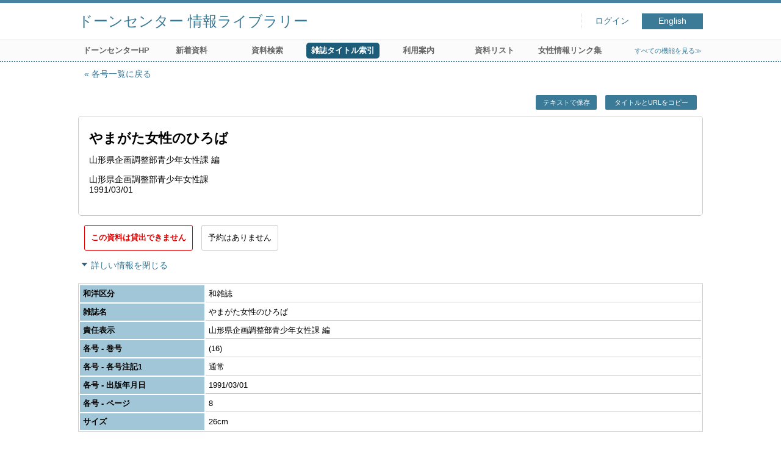

--- FILE ---
content_type: text/html; charset=UTF-8
request_url: https://opac.dawncenter.jp/opac4/opac/Index_search/hlist?idxc=%E3%82%84&tmtl=4&jcode=YA000736&idx=5&vsw=1&rgtn=900000235&vidx=5
body_size: 11011
content:
<!DOCTYPE html>
<html lang="ja">
<head prefix="og: https://ogp.me/ns#">
<meta charset="utf-8">
<title>所蔵一覧 ドーンセンター 情報ライブラリー</title>
<meta name="description" content="ドーンセンター 情報ライブラリー OPAC">
<meta name="keywords" content="ドーンセンター 情報ライブラリー,OPAC">
<meta name="robots" content="INDEX,FOLLOW">
<meta name="version" content="2012.1.20">
<meta http-equiv="X-UA-Compatible" content="IE=Edge">
<meta name="viewport" content="width=device-width,initial-scale=1.0">
<meta property="og:url" content="https://opac.dawncenter.jp/opac4/opac/Index_search/hlist?idxc=%E3%82%84&tmtl=4&jcode=YA000736&idx=5&vsw=1&rgtn=900000235&vidx=5">
<meta property="og:type" content="article">
<meta property="og:title" content="やまがた女性のひろば">
<meta property="og:site_name" content="所蔵一覧 ドーンセンター 情報ライブラリー">
<meta property="og:image" content="https://opac.dawncenter.jp/opac4/common/images/ogp-image.jpg">
<meta property="og:description" content="ドーンセンター 情報ライブラリー OPAC">
<link rel="icon" type="image/vnd.microsoft.icon" href="https://opac.dawncenter.jp/opac4/common/images/op4-favicon.ico">
<link href="https://opac.dawncenter.jp/opac4/common/styles/style.min.css?v=20250814" rel="stylesheet" type="text/css" />
<link href="https://opac.dawncenter.jp/opac4/opac/Index_search/hlist/list_css?tmtl=4" rel="stylesheet" type="text/css" />
<link href="https://opac.dawncenter.jp/opac4/unique/styles/0001/style.css?v=20250818" rel="stylesheet" type="text/css" />
<script type="text/javascript" src="https://opac.dawncenter.jp/opac4/common/js/opac4.min.js?v=20250814" charset="utf-8"></script>
<script type="text/javascript" src="https://opac.dawncenter.jp/opac4/opac/Index_search/hlist/list_js?idxc=%E3%82%84&tmtl=4&jcode=YA000736&idx=5&vsw=1&rgtn=900000235&vidx=5" charset="utf-8"></script>
<script type="text/javascript">
$(document).ready( function(){
if(typeof URL == 'function'){
	var url = new URL(window.location.href);
	url.searchParams.delete('rfs');
	history.replaceState('', '', url.href);
}
$("h1").focus();
});
</script>
</head>
<body id="pageHoldingList" class="styleBook styleList">
<div id="container" class="japanese">
<header id="header" class="clearfix">
<div class="main-box">
<div id="library-title"><a href="https://opac.dawncenter.jp/opac4/opac/Top">ドーンセンター 情報ライブラリー</a></div><nav id="top-of-page" aria-label="機能メニュー">
<ul class="link">
<li class="first login">
<div><a href="https://opac.dawncenter.jp/opac4/opac/Index_search/hlist/login?idxc=%E3%82%84&tmtl=4&jcode=YA000736&idx=5&vsw=1&rgtn=900000235&vidx=5">ログイン</a></div>
</li>
<li class="languages"><a href="https://opac.dawncenter.jp/opac4/opac/Index_search/hlist?idxc=%E3%82%84&amp;tmtl=4&amp;jcode=YA000736&amp;idx=5&amp;vsw=1&amp;rgtn=900000235&amp;vidx=5&amp;lang=english" class="button-link">English</a></li>
</ul>
</nav>
</div>
<nav id="menu" aria-label="グローバルメニュー">
<ul>
<li class="menu100"><a href="https://www.dawncenter.jp/" target="_blank">ドーンセンターHP</a></li>
<li class="menu2"><a href="https://opac.dawncenter.jp/opac4/opac/Newly_arrived" >新着資料</a></li>
<li class="menu3"><a href="https://opac.dawncenter.jp/opac4/opac/Advanced_search" >資料検索</a></li>
<li class="menu4"><a href="https://opac.dawncenter.jp/opac4/opac/Index_search" ><em>雑誌タイトル索引</em></a></li>
<li class="menu100"><a href="https://www.dawncenter.jp/libsrch/#guidance" target="_blank">利用案内</a></li>
<li class="menu100"><a href="https://www.dawncenter.jp/thema/tenjitosho.php" target="_blank">資料リスト</a></li>
<li class="menu100"><a href="https://www.dawncenter.jp/wifent/" target="_blank">女性情報リンク集</a></li>
<li class="sitemap"><a href="https://opac.dawncenter.jp/opac4/opac/Information/all_features">すべての機能を見る≫</a></li>
</ul>
<p class="sp-menu sp-open-menu"><span><a class="nextmark" href="javascript:void(0)" aria-controls="menu">すべて見る</a></span></p>
<p class="sp-menu sp-close-menu"><span><a class="premark" href="javascript:void(0)" aria-controls="menu">閉じる</a></span></p>
</nav>
<hr>
</header>
<div id="mini-header" class="clearfix" aria-hidden="true">
<div class="main-box">
<div class="mini-library-title"><a href="https://opac.dawncenter.jp/opac4/opac/Top">ドーンセンター 情報ライブラリー</a></div>
</div>
<hr>
</div><main id="contents" class="clearfix material-4">
<div class="main-box">
<section class="result">
<h1 tabindex=-1 class="headmark" id="headline">所蔵一覧</h1>
<div class="detail">
<nav class="page-move upper" aria-label="ページ移動">
<a href="https://opac.dawncenter.jp/opac4/opac/Index_search/vlist?idxc=%E3%82%84&tmtl=4&jcode=YA000736&idx=5&vsw=1&vidx=5&rfs=list" class="page-back premark">各号一覧に戻る</a></nav>
<div class="page-menu">
<div class="page-download">
<a href="javascript:void(0)" id="text-download" class="text-download button-link" role="button">テキストで保存</a>
<a class="page-url button-link" href="javascript:void(0)" aria-label="この資料のタイトルとURLをクリップボードにコピーする" role="button" data-clipboard-text="やまがた女性のひろば https://opac.dawncenter.jp/opac4/opac/Holding_list?rgtn=900000235">タイトルとURLをコピー</a>
<span class="page-url copied hide" data-error="コピーに失敗しました">コピーしました</span>
</div>
</div>
<section class="outline">
<h2 class="hideheading">概要</h2>
<table role="presentation">
<tr>
<td class="outline-body">
<div class="series">
</div>
<div class="title">
<div class="item-data item-id-title">やまがた女性のひろば</div>
</div>
<div class="subTitle">
</div>
<div class="author">
<div class="item-data item-id-author-1">山形県企画調整部青少年女性課 編</div>
</div>
<div class="publisher">
<div class="item-data item-id-publisher">山形県企画調整部青少年女性課</div>
</div>
<div class="date">
<div class="item-data item-id-v-pub-date">1991/03/01</div>
</div>
<div class="isbn">
</div>
</td>
</tr>
</table>
</section><section class="status">
<h2 class="hideheading">利用状況</h2>
<div class="info" data-book-id="book-238503">
<div class="restricted"><em>この資料は貸出できません</em></div>
<div class="reserved">
<span class="act-label no-reserve">予約はありません</span>
</div>
</div>
</section>
<section>
<h2 class="hideheading">詳細</h2>
<div class="switch-show closed init"><a href="javascript:void(0)" aria-controls="book-detail">詳しい情報を表示する</a></div>
<div class="switch-show opened "><a href="javascript:void(0)" aria-controls="book-detail">詳しい情報を閉じる</a></div>
<div class="ext" id="book-detail">
<div class="book">
<table>
<tr class="top-row">
<th>和洋区分</th>
<td class="item-id-jpn-or-foreign"><div class="codemaster"><span class="codemaster-name">和雑誌</span></div></td>
</tr>
<tr >
<th>雑誌名</th>
<td class="item-id-titles">やまがた女性のひろば</td>
</tr>
<tr >
<th>責任表示</th>
<td class="item-id-author-1">山形県企画調整部青少年女性課 編</td>
</tr>
<tr >
<th>各号 - 巻号</th>
<td class="item-id-v-vol-no">(16)</td>
</tr>
<tr >
<th>各号 - 各号注記1</th>
<td class="item-id-v-issue-note">通常</td>
</tr>
<tr >
<th>各号 - 出版年月日</th>
<td class="item-id-v-pub-date">1991/03/01</td>
</tr>
<tr >
<th>各号 - ページ</th>
<td class="item-id-v-page">8</td>
</tr>
<tr class="bottom-row">
<th>サイズ</th>
<td class="item-id-size">26cm</td>
</tr>
</table>
</div>
</div>
</section>
</div>
<section class="list no-image">
<h2 class="headmark2" id="search-list" tabindex=-1>所蔵一覧</h2>
<div class="count"><span class="label">所蔵</span><em>1</em>&nbsp;件</div><div class="tab-box">
<div class="tab-header-over">
<div class="right">
<div class="sort">
<label for="sort-items" class="label">並べ替える</label>
<select name="sort-items" id="sort-items"  title="選択すると並べ替えた結果を表示します">
<option value="0" selected="selected">最初の並び順</option>
<option value="1">登録番号 昇順</option>
<option value="2">登録番号 降順</option>
<option value="3">利用範囲 昇順</option>
<option value="4">利用範囲 降順</option>
<option value="5">所在 昇順</option>
<option value="6">所在 降順</option>
</select></div>
</div>
</div>
<div id="result-list" class="list-box">
<div class="book list-head" aria-hidden="true">
<div class="top">
<div class="upper column">&nbsp;</div>
<div class="lower column">&nbsp;</div>
</div>
<div class="second">
<div class="basic">
<div class="col1 column">
登録番号</div>
</div>
<div class="values">
<div class="col2 column">
各号 - 利用範囲</div>
<div class="col3 column">
各号 - 所在</div>
</div>
</div>
</div>
<ul class="list-contents">
<li id="book-238503" class="book odd">
<div class="top">
<div class="no">1</div>
</div>
<div class="second">
<div class="basic">
<div class="col1 column">
<span class="reader item-name">登録番号</span><h3 class="item-data  item-id-registration-no">
<a href="https://opac.dawncenter.jp/opac4/opac/Index_search/detail?idxc=%E3%82%84&tmtl=4&jcode=YA000736&idx=5&vsw=1&rgtn=900000235&vidx=5&hidx=0">900000235</a></h3></div>
</div>
<div class="values">
<div class="col2 column">
&nbsp;</div>
<div class="col3 column">
<span class="reader item-name">各号 - 所在</span>
<div class="item-data codemaster  item-id-v-shelf-code"><span class="codemaster-name">書庫（雑誌）</span></div>
</div>
</div>
<div class="action status loading" aria-live="off"></div>
</div>
</li>
</ul>
<input class="load-status" type="hidden" value="https://opac.dawncenter.jp/opac4/opac/Index_search/load_status/list/hlist?idxc=%E3%82%84&tmtl=4&jcode=YA000736&idx=5&vsw=1&vidx=5&" data-rgtn="900000235">
</div>
</div>
</section>
<div class="page-download-bottom">
<a class="page-url" href="javascript:void(0)" aria-label="この資料のタイトルとURLをクリップボードにコピーする" role="button" data-clipboard-text="やまがた女性のひろば https://opac.dawncenter.jp/opac4/opac/Holding_list?rgtn=900000235">この資料のタイトルとURLをコピー</a>
<span class="page-url copied hide" data-error="コピーに失敗しました">コピーしました</span>
</div>
</section>
</div>
<div id="page-top"><a href="#">トップへ戻る</a></div>
</main><footer id="footer">
<div class="credit"><a href="https://opac.dawncenter.jp/opac4/opac/Top/about_service" target="_blank" rel="noopener">このサービスについて</a></div>
</footer>
</div>
</body>
</html>


--- FILE ---
content_type: text/html; charset=UTF-8
request_url: https://opac.dawncenter.jp/opac4/opac/Index_search/load_status/list/hlist?idxc=%E3%82%84&tmtl=4&jcode=YA000736&idx=5&vsw=1&vidx=5&
body_size: 192
content:
<div  data-book-id="book-238503">
<div class="restricted"><em>貸出不可</em></div>
<div class="binding">
<span class="act-label"><em>製本済み</em></span>
</div>
</div>


--- FILE ---
content_type: text/javascript; Charset=UTF-8;charset=UTF-8
request_url: https://opac.dawncenter.jp/opac4/opac/Index_search/hlist/list_js?idxc=%E3%82%84&tmtl=4&jcode=YA000736&idx=5&vsw=1&rgtn=900000235&vidx=5
body_size: 1131
content:
$(document).ready(function(){
	if ($(".result .sort select[name='sort-items']").length)
	{
		$(".result .sort select[name='sort-items']").change( function(){
			if ($(".result .sort select[name='sort-items']").children(':selected').val() != "0")
			{
				location.href = "https://opac.dawncenter.jp/opac4/opac/Index_search/hlist?idxc=%E3%82%84&tmtl=4&jcode=YA000736&idx=5&vsw=1&rgtn=900000235&vidx=5&rfs=list&hsort=" + $(".result .sort select[name='sort-items']").children(':selected').val();
			}
		} ).change();
	}

	$('<iframe />').attr({id: 'frame-download', frameborder:0, width:0, height:0}).appendTo('body');
	$("#frame-download").on('load', function() {
		if($("#frame-download").contents().find('body').html().length)
		{
			location.replace(location.href);
		}
	});

	if($(".text-download").length)
	{
		$(".text-download").on('click', function()
		{
			$("#frame-download")[0].contentWindow.location.replace('https://opac.dawncenter.jp/opac4/opac/Index_search/hlist/export_text?idxc=%E3%82%84&tmtl=4&jcode=YA000736&idx=5&vsw=1&rgtn=900000235&vidx=5');
			return false;
		});
	}
});